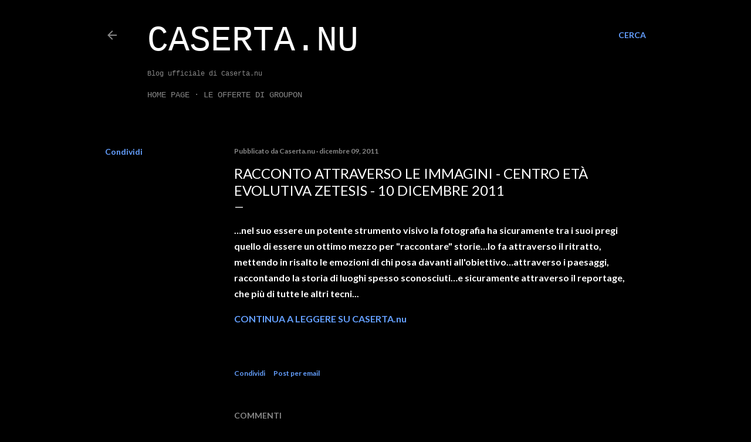

--- FILE ---
content_type: text/html; charset=UTF-8
request_url: https://blog.caserta.nu/b/stats?style=BLACK_TRANSPARENT&timeRange=ALL_TIME&token=APq4FmDNxB_qroolrnsZbEKY8DkPMLhGmZ06GBKJM68H6YnGEmJFRZcfFHIvE4q7KecRoJ53x4ELBU72Rw0-ENx8JJdflrHvHg
body_size: 43
content:
{"total":460367,"sparklineOptions":{"backgroundColor":{"fillOpacity":0.1,"fill":"#000000"},"series":[{"areaOpacity":0.3,"color":"#202020"}]},"sparklineData":[[0,33],[1,42],[2,21],[3,14],[4,52],[5,8],[6,27],[7,49],[8,19],[9,19],[10,69],[11,8],[12,61],[13,58],[14,18],[15,18],[16,98],[17,17],[18,12],[19,45],[20,21],[21,20],[22,54],[23,34],[24,34],[25,48],[26,12],[27,19],[28,46],[29,26]],"nextTickMs":1800000}

--- FILE ---
content_type: text/html; charset=utf-8
request_url: https://www.google.com/recaptcha/api2/aframe
body_size: 266
content:
<!DOCTYPE HTML><html><head><meta http-equiv="content-type" content="text/html; charset=UTF-8"></head><body><script nonce="ndadodJ--TF3pRMjZJYUYg">/** Anti-fraud and anti-abuse applications only. See google.com/recaptcha */ try{var clients={'sodar':'https://pagead2.googlesyndication.com/pagead/sodar?'};window.addEventListener("message",function(a){try{if(a.source===window.parent){var b=JSON.parse(a.data);var c=clients[b['id']];if(c){var d=document.createElement('img');d.src=c+b['params']+'&rc='+(localStorage.getItem("rc::a")?sessionStorage.getItem("rc::b"):"");window.document.body.appendChild(d);sessionStorage.setItem("rc::e",parseInt(sessionStorage.getItem("rc::e")||0)+1);localStorage.setItem("rc::h",'1768606610460');}}}catch(b){}});window.parent.postMessage("_grecaptcha_ready", "*");}catch(b){}</script></body></html>